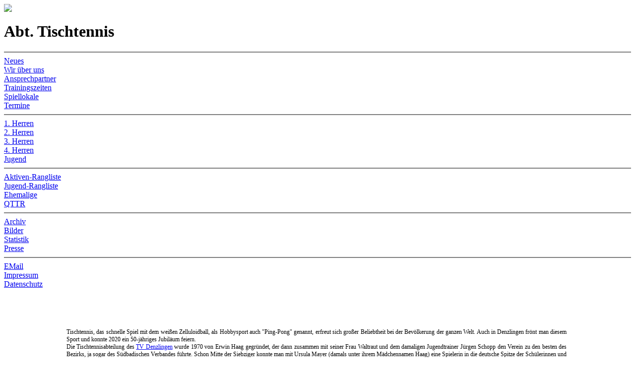

--- FILE ---
content_type: text/html
request_url: https://tt-denzlingen.de/ueber.html
body_size: 2815
content:
<!DOCTYPE HTML PUBLIC "-//W3C//DTD HTML 4.01 Transitional//EN" "http://www.w3.org/TR/html4/loose.dtd">
<html>
<head>
	<meta http-equiv="Content-Type" content="text/html; charset=iso-8859-1">
	<meta name="Author" content="Andreas Haag">
	<meta name="description" content="Tischtennis in Denzlingen">
	<meta name="keywords" content="TV Denzlingen, Tischtennis">
	<title>Tischtennis in Denzlingen</title>
  <link rel="stylesheet" type="text/css" href="/css/tt.css">
  <script type="text/javascript" src="/js/aha.js"></script>
</head>
<body onload="change_rootcell();">
<div id="menu">
<img src="/images/logo_tvd.gif" style="margin-bottom:0px;">
<h1 class="menu">Abt. Tischtennis</h1>
<hr noshade>
<a class="w" href="/index.html">Neues</a><br>
<a class="w" href="/ueber.html">Wir &uuml;ber uns</a><br>
<a class="w" href="/ansprech.html">Ansprechpartner</a><br>
<a class="w" href="/training.html">Trainingszeiten</a><br>
<a class="w" href="/hallen.html">Spiellokale</a><br>
<a class="w" href="/dates.html">Termine</a><br>
<hr noshade>
<a class="w" href="/herren.1.html">1. Herren</a><br>
<a class="w" href="/herren.2.html">2. Herren</a><br>
<a class="w" href="/herren.3.html">3. Herren</a><br>
<a class="w" href="/herren.4.html">4. Herren</a><br>
<a class="w" href="/jungen.html">Jugend</a><br>
<hr noshade>
<a class="w" href="/rang_h.html">Aktiven-Rangliste</a><br>
<a class="w" href="/rang_j.html">Jugend-Rangliste</a><br>
<a class="w" href="/rl_ehemalige.html">Ehemalige</a><br>
<a class="w" href="/rang_q.html">QTTR</a><br>
<hr noshade>
<a class="w" href="/archiv/index.html">Archiv</a><br>
<a class="w" href="/bilder.html">Bilder</a><br>
<a class="w" href="/s_herren.html">Statistik</a><br>
<a class="w" href="/presse.html">Presse</a><br>
<hr noshade>
<a class="w" href="mailto:andreas.haag@haagdata.de">EMail</a><br>
<a class="w" href="/impressum.html">Impressum</a><br>
<a class="w" href="/dsgvo.html">Datenschutz</a><br>
</div>



<div id="right">
<table width="100%" cellpadding="0" cellspacing="0" border="0">
<tr><td class="root" style="text-align:justify; vertical-align:middle"><h1 style="color:white">Wir über uns</h1>
<div class="rahmen" style="font-size:9pt; width:80%; margin:auto">
Tischtennis, das schnelle Spiel mit dem weißen Zelluloidball, als Hobbysport
auch &quot;Ping-Pong&quot; genannt, erfreut sich großer
Beliebtheit bei der Bevölkerung der ganzen Welt. Auch in
Denzlingen frönt man diesem Sport und konnte 2020 ein
50-jähriges Jubiläum feiern.<br>
Die Tischtennisabteilung des <a href="http://www.tvdenzlingen.de">TV Denzlingen</a> wurde 1970 von Erwin Haag
gegründet, der dann zusammen mit seiner Frau Waltraut und dem
damaligen Jugendtrainer Jürgen Schopp den Verein zu den besten
des Bezirks, ja sogar des Südbadischen Verbandes führte. Schon
Mitte der Siebziger konnte man mit Ursula Mayer (damals unter
ihrem Mädchennamen Haag) eine Spielerin in die deutsche Spitze
der Schülerinnen und somit im Jugendnationalkader des DTTB
plazieren. Martina Schubien (unter ihrem Mädchennamen Reitzel)
stand dem nicht nach und wiederholte Ursulas Erfolge. Als 1980
die neue Sporthalle eingeweiht wurde, verbesserten sich die
Trainingsmöglichkeiten für die Denzlinger. Namen wie Ralf
Ulrich, Mathias Fischer und Michael Grundig schrieben sich in die
Siegerlisten bei Badischen, Süddeutschen und sogar Deutschen
Meisterschaften ein. Ursula Mayer setzte ihre Sportlerkarriere
auch bei den Damen mit einem Süddeutschen Meistertitel und
mehreren internationalen Einsätzen für den Deutschen
Tischtennisbund fort. Der größte Erfolg der Vereinsgeschichte
war nach achtjähriger Zugehörigkeit zu dieser Klasse 1985 der
Meistertitel der Damen in der 2. Bundesliga. Ursula Mayer, Monika
Frankenbach, Martina Schubien und Rosi Storz verzichteten aber
nach den Aufstiegsspielen in Berlin aus beruflichen Gründen auf
den Aufstieg in die erste Bundesliga. Andreas Haag, der kurz
zuvor die Abteilungsleitung übernommen hatte, konnte sich auf
einen gelungenen Einstieg in seine Funktionärstätigkeit freuen,
mußte aber dann dem langsamen Abstieg des TV Denzlingen zusehen.
Die Damenmannschaft trennte sich kurz nach ihrem Meisterstück
und wurde in die Verbandsliga zurückgezogen, die Herren litten
ab 1985 immer mehr unter Spielerabgängen und konnten nicht
umhin, ihren einstmals sicheren Platz in der Badenliga mit einem
Platz in der Bezirksliga einzutauschen. Auch bei der Jugend mußte
man dem immer größer werdenden Freizeitangebot in Denzlingen
Tribut zollen. In der Saison 1993/94 konnte die Damen-Mannschaft
mit dem Neuzugang Elena Lamonos den zweiten Platz in der Oberliga
Baden-Württemberg erringen und wurde nochmals mit Ursula Mayer
und Martina Schubien Süddeutscher Pokalsieger. Aufgrund
erwarteter Mutterfreuden wurde die Mannschaft dann aber zurückgezogen.
Waltraut Haag erbrachte mit dem Deutschen Vizemeistertitel bei
den Senioren 1994 und dem Deutschen Meistertitel im Senioren-Mixed 2006 weitere beachtliche sportliche Höhepunkte.<br>
Von 1999 bis 2001 wurde die Abteilung durch Günter Speck geleitet, der dann durch Uwe Krögerrecklenforth abgelöst wurde.
Ab 2003 ist nun unser ehemaliger Jugendleiter Gunnar Weidner zum Abteilungsleiter avanciert.<br>
Der Verein startet in die Saison 2023/2024 mit vier
Aktiven- und einer Jugendmannschaft. Oberstes Ziel der ersten Mannschaft ist es, zunächst einmal den Klassenerhalt zu sichern. Hier kommt es darauf an, inwieweit die immer häufiger auftretenden Zipperlein
der einzelnen Spieler ein vollständiges Antreten möglich machen.<br>
Tischtennis in Denzlingen ist vom Leistungsgedanken früherer Jahre etwas
abgekommen. Es haben sich Leute zusammengefunden, die zusammen
spielen und natürlich auch gewinnen wollen, aber alles nicht
mehr so eng sehen. Wenn man aber einen Blick in die Halle wirft, wenn gerade Punktspiele sind, wird man bemerken, dass das "nicht so eng sehen" bei Tischtennisspielern
doch sehr relativ ist.
</div>
</td>
<td class="rightcol" id="rightcol">&nbsp;</td>
</tr></table>
</div>
</body>
</html>


--- FILE ---
content_type: text/javascript
request_url: https://tt-denzlingen.de/js/aha.js
body_size: 2310
content:
function showPrompt(nr) {
  let pw = prompt("Passwort:","");
  if (pw == "tvd") {
    location.href= ("/planer/planer." + nr + ".php");
  } else {
    alert("falsches Passwort");
  }
}

function showPopup() {
  let element = document.getElementById("popup")
  element.classList.add("show");
  element.classList.remove("hide");
  document.getElementById("password").focus();
}


function wo(fname,wname,wh) {
	nw = window.open(fname, wname, wh);
	nw.focus();
}

var min_width = 200;
var add_width=0;
var rwidth=0;
var swidth=screen.width;

function change_rootcell() {
	if (swidth<1200) {
		document.getElementById("rootcell").style.width="900px";
		document.getElementById("rootcell").style.height="540px";
	} else if (swidth<1400) {
		document.getElementById("rootcell").style.width="1000px";
		document.getElementById("rootcell").style.height="600px";
	}
}

function change_background (p) {
var rows = document.getElementsByTagName("tr");
	for(var i=0; i<rows.length; i++) {
		if (rows[i].id.indexOf(p)>=0) {
			rows[i].className="mark";
		} else { rows[i].className="white"; }
	}
}

function changeto (p) {
	var a = new Date();
	a = new Date(a.getTime() + 60000);
	if (p == "doppel") {
		document.getElementById("mixed").style.display = "none";
		document.getElementById("einzel").style.display = "none";
		document.getElementById("doppel").style.display = "block";
		document.cookie="rangliste=doppel; expires="+a.toGMTString()+";";
	} else if (p == "einzel") {
		document.getElementById("mixed").style.display = "none";
		document.getElementById("doppel").style.display = "none";
		document.getElementById("einzel").style.display = "block";
		document.cookie="rangliste=einzel; expires="+a.toGMTString()+";";
	} else {
		document.getElementById("einzel").style.display = "none";
		document.getElementById("doppel").style.display = "none";
		document.getElementById("mixed").style.display = "block";
		document.cookie="rangliste=mixed; expires="+a.toGMTString()+";";
	}
}

function read_rl_cookie() {
	if (document.cookie) {
		wertstart = document.cookie.indexOf("=") + 1;
		wertende = document.cookie.indexOf(";");
		if(wertende == -1) wertende = document.cookie.length;
		wert = document.cookie.substring(wertstart,wertende);
		if (wert == "einzel") changeto("einzel");
		else if (wert == "doppel") changeto("doppel");
		else if (wert == "mixed") changeto("mixed");
	}
	change_rootcell();
}

